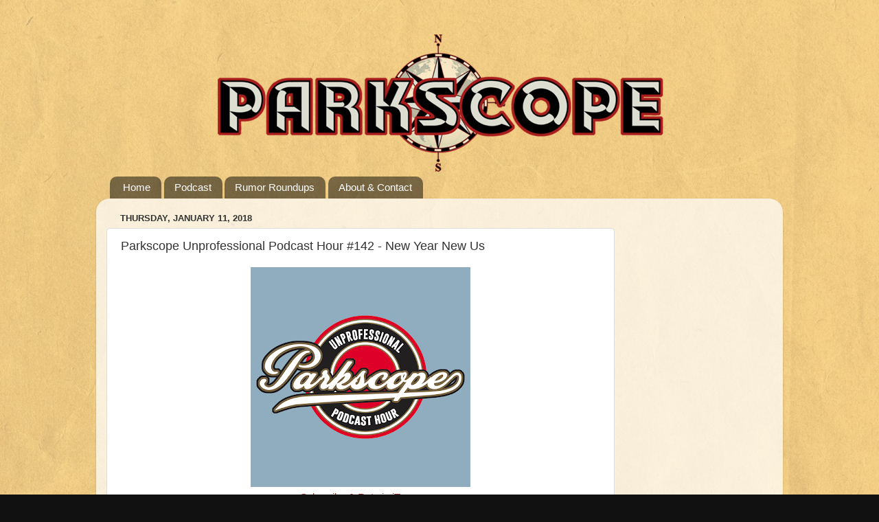

--- FILE ---
content_type: text/html; charset=utf-8
request_url: https://www.google.com/recaptcha/api2/aframe
body_size: 266
content:
<!DOCTYPE HTML><html><head><meta http-equiv="content-type" content="text/html; charset=UTF-8"></head><body><script nonce="91L0CHqzUwbomzmn7ksRag">/** Anti-fraud and anti-abuse applications only. See google.com/recaptcha */ try{var clients={'sodar':'https://pagead2.googlesyndication.com/pagead/sodar?'};window.addEventListener("message",function(a){try{if(a.source===window.parent){var b=JSON.parse(a.data);var c=clients[b['id']];if(c){var d=document.createElement('img');d.src=c+b['params']+'&rc='+(localStorage.getItem("rc::a")?sessionStorage.getItem("rc::b"):"");window.document.body.appendChild(d);sessionStorage.setItem("rc::e",parseInt(sessionStorage.getItem("rc::e")||0)+1);localStorage.setItem("rc::h",'1764457540897');}}}catch(b){}});window.parent.postMessage("_grecaptcha_ready", "*");}catch(b){}</script></body></html>